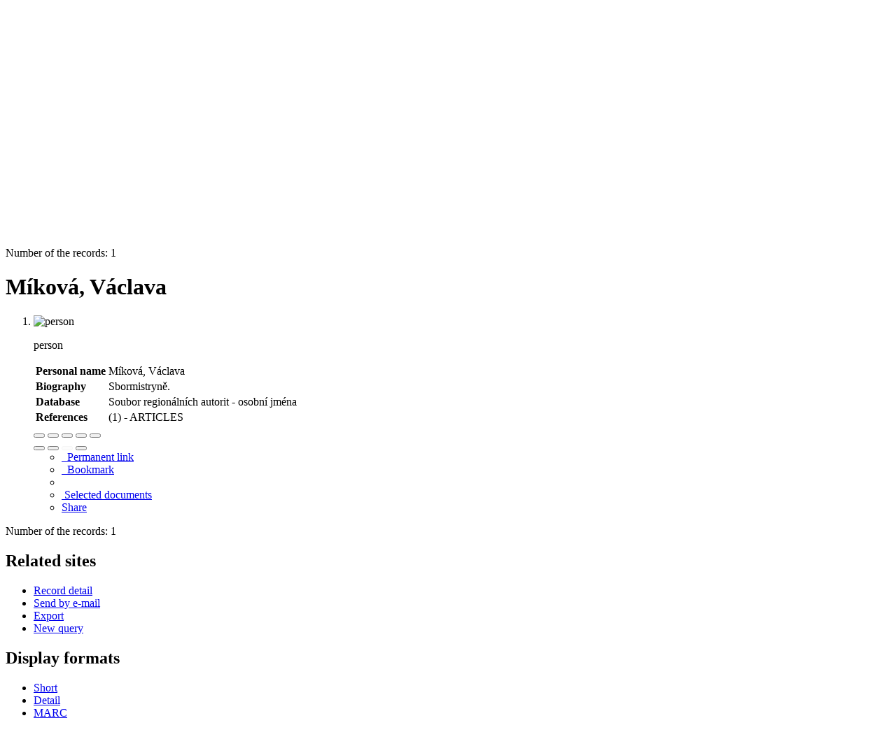

--- FILE ---
content_type: text/html; charset=utf-8
request_url: https://katalog.cbvk.cz/arl-cbvk/en/detail/?&idx=cbvk_us_auth*m0107473
body_size: 8770
content:

<!-- TPL: csp.templates2.parts.root -->
<!DOCTYPE html><html id="detail" lang="en-GB" dir="ltr" class=""><head>

<!-- TPL: csp.user.cbvk.templates2.parts.head -->
<meta name="viewport" content="width=device-width, initial-scale=1, shrink-to-fit=no"><meta charset="UTF-8"><meta id="ipac" name="author" content="IPAC: Cosmotron Slovakia, s.r.o. - www.cosmotron.sk" data-version="4.8.63a - 22.05.2025" data-login="0" data-ns="" data-url="https://katalog.cbvk.cz/i2/" data-ictx="cbvk" data-skin="bs1" data-cachebuster="9f" data-logbasket="0" data-elink="0" data-lang="en" data-country="GB" data-scrollup="" data-src="cbvk_us_cat" data-cookie-choose=1 data-cookie-preferential=0 data-cookie-analytical=0 data-cookie-marketing=0 data-mainjs="">
<!-- TPL: csp.templates2.parts.metaog -->
<meta property="fb:app_id" content="1271613386973173">
<!-- TPL: csp.templates2.parts.metalink -->
<link rel="help" href="https://katalog.cbvk.cz/arl-cbvk/en/help/?key=detail" title="Help"><link rel="home" href="https://katalog.cbvk.cz/arl-cbvk/en/detail-cbvk_us_auth-m0107473-Mikova-Vaclava/"><link rel="alternate" hreflang="cs-CZ" href="https://katalog.cbvk.cz/arl-cbvk/cs/detail/?&amp;idx=cbvk_us_auth*m0107473"><link rel="alternate" hreflang="x-default" href="https://katalog.cbvk.cz/arl-cbvk/cs/detail/?&amp;idx=cbvk_us_auth*m0107473"><link rel="alternate" hreflang="en-GB" href="https://katalog.cbvk.cz/arl-cbvk/en/detail/?&amp;idx=cbvk_us_auth*m0107473"><link rel="manifest" href="https://katalog.cbvk.cz/arl-cbvk/en/webmanifest/" title="PWA"><link rel="license" href="https://katalog.cbvk.cz/arl-cbvk/en/IPAC/?#ipac-copyright" title="Copyright"><link rel="contents" href="https://katalog.cbvk.cz/arl-cbvk/en/site-map/" title="Site map">
<!-- TPL: csp.templates2.parts.metaapp -->
<meta name="mobile-web-app-capable" content="yes"><meta name="apple-mobile-web-app-capable" content="yes"><meta name="apple-mobile-web-app-title" content="JVK Ceské Budejovice"><meta name="apple-mobile-web-app-status-bar-style" content="#FFFFFF"><meta name="theme-color" content="#FFFFFF"><meta name="author" content="The Research Library of South Bohemia in Ceske Budejovice"><meta name="twitter:dnt" content="on">
<meta name="keywords" content="detail,IPAC"><meta name="description" content="Record detail - Míková, Václava - Detailed record view - The Research Library of South Bohemia in Ceske Budejovice  "><meta name="robots" content="all"><meta name="google-site-verification" content="53cpXDzaEA9mgyxaRaFi6zaipeZbSs5zv6NnUK3TAeg"><link rel="preload" as="style" href="https://katalog.cbvk.cz/i2/user/cbvk/css/bskin1.v-9f.css"><link rel="stylesheet" href="https://katalog.cbvk.cz/i2/user/cbvk/css/bskin1.v-9f.css"><link rel="stylesheet" media="print" href="https://katalog.cbvk.cz/i2/css/print.v-9f.css">

<!-- TPL: csp.templates2.detail.meta -->

<!-- TPL: csp.templates2.detail.metalink -->
<link rel="alternate" type="application/marc" href="https://katalog.cbvk.cz/arl-cbvk/en/export/?idx=cbvk_us_auth*m0107473&amp;charset=UTF8&amp;format=LINEMARC" title="MARC - Míková, Václava "><link rel="alternate" type="application/marc" href="https://katalog.cbvk.cz/arl-cbvk/en/export/?idx=cbvk_us_auth*m0107473&amp;charset=UTF8&amp;format=ISO2709" title="MARC ISO2709 - Míková, Václava "><link rel="alternate" type="application/marcxml+xml" href="https://katalog.cbvk.cz/arl-cbvk/en/export/?idx=cbvk_us_auth*m0107473&amp;charset=UTF8&amp;format=XML" title="MARC XML - Míková, Václava "><link rel="preconnect" href="https://cache2.obalkyknih.cz" crossorigin="anonymous"><link rel="dns-prefetch" href="https://cache2.obalkyknih.cz"><link rel="alternate" type="application/vcard+xml" href="https://katalog.cbvk.cz/arl-cbvk/en/detail-cbvk_us_auth-m0107473-Mikova-Vaclava/?st=feed&amp;feed=calendar&amp;format=vcx"><link rel="alternate" type="text/vcard" href="https://katalog.cbvk.cz/arl-cbvk/en/detail-cbvk_us_auth-m0107473-Mikova-Vaclava/?st=feed&amp;feed=calendar&amp;format=vcf"><link rel="canonical" href="https://katalog.cbvk.cz/arl-cbvk/en/detail-cbvk_us_auth-m0107473-Mikova-Vaclava/">
<!-- TPL: csp.templates2.detail.metaog -->
<meta property="og:url" prefix="og: https://ogp.me/ns/og#" content="https://katalog.cbvk.cz/arl-cbvk/en/detail-cbvk_us_auth-m0107473-Mikova-Vaclava/"><meta property="og:title" prefix="og: https://ogp.me/ns/og#" content="Míková, Václava "><meta property="profile:first_name" prefix="profile: https://ogp.me/ns/profile#" content="Václava"><meta property="profile:last_name" prefix="profile: https://ogp.me/ns/profile#" content="Míková">
<!-- TPL: csp.templates2.detail.metatwitter -->
<meta name="twitter:card" prefix="twitter: https://ogp.me/ns/twitter#" content="summary"><meta name="twitter:title" prefix="twitter: https://ogp.me/ns/twitter#" content="Míková, Václava "><meta name="twitter:url" prefix="twitter: https://ogp.me/ns/twitter#" content="https://katalog.cbvk.cz/arl-cbvk/en/detail-cbvk_us_auth-m0107473-Mikova-Vaclava/">
<!-- TPL: csp.templates2.detail.metaszn -->
<meta name="szn:galleries-image-link" content="https://katalog.cbvk.cz/arl-cbvk/en/detail-cbvk_us_auth-m0107473-Mikova-Vaclava/?st=feed&amp;feed=sznimages">
<!-- TPL: csp.templates2.detail.schemaperson -->
<script type="application/ld+json">
{
  "@context": "https://schema.org",
  "@type": "Person",
  "@id": "cbvkusauthm0107473",
  "url": "https://katalog.cbvk.cz/arl-cbvk/en/detail-cbvk_us_auth-m0107473-Mikova-Vaclava/",
  "givenName": "Václava",
  "familyName": "Míková",
  "name": "Václava Míková"
}
</script>
<script data-main="https://katalog.cbvk.cz/i2/js/conf.detail.v-9f.js" src="https://katalog.cbvk.cz/i2/js/require.v-9f.js"></script>
<!-- TPL: csp.user.cbvk.templates2.parts.body -->
<title>
Míková, Václava
</title>
</head>
<body class="nojs cbvk_us_cat">
<div id="body">

<!-- TPL: csp.templates2.parts.accessibilitynav -->
<div id="accessibility-nav" class="sr-only sr-only-focusable" data-scrollup-title="Scroll to top of page"><nav aria-label="Skip navigtation">
<ul>
<li><a accesskey="0" href="#content">Go to content</a></li><li><a href="#nav">Go to menu</a></li><li><a href="https://katalog.cbvk.cz/arl-cbvk/en/declaration-of-accessibility/?#content" accesskey="1" title="Accessibility declaration" aria-label="Accessibility declaration">Accessibility declaration</a></li></ul>
</nav>
</div>
<!-- TPL: csp.user.cbvk.templates2.parts.header -->
<div id="header-out"><div id="header" class="container"><header class="container">
<div class="row"><div id="brand" class="col-sm-7 col-md-7 col-lg-7"><a href="https://katalog.cbvk.cz/arl-cbvk/en/index/" rel="home" title="Return to the catalog homepage" aria-label="Return to the catalog homepage"><img src="https://katalog.cbvk.cz/i2/user/cbvk/img/logo.svg" height="50" alt="Logo The Research Library of South Bohemia in Ceske Budejovice" aria-label="Logo The Research Library of South Bohemia in Ceske Budejovice"></a></div><div class="col-sm-5 col-md-5 col-lg-5"><div id="header-info-box"><div id="basket-info">
<!-- TPL: csp.user.cbvk.templates2.parts.languages -->
<a class="x first" rel="alternate" id="cs" href="https://katalog.cbvk.cz/arl-cbvk/cs/detail/?&amp;idx=cbvk_us_auth*m0107473" hreflang="cs-CZ" lang="cs-CZ" title="Česká verze" aria-label="Česká verze">CZ</a><a href="https://katalog.cbvk.cz/arl-cbvk/en/basket/" aria-live="polite" rel="nofollow" class="ibasket" data-title="In the basket" title="In the basket 0" aria-label="In the basket 0"><i class="icon-basket" aria-hidden="true"></i>
&nbsp; <output class="count">0</output>
</a></div></div></div></div></header>
</div></div><div id="page" class="container">

<!-- TPL: csp.user.cbvk.templates2.parts.mainmenu -->
<nav id="nav" class="navbar navbar-expand-lg"  aria-label="Main menu">
<button type="button" aria-label="Side menu" class="navbar-toggler collapsed btn-nav"  data-toggle="collapse" aria-controls="nav-aside" data-target="#nav-aside" id="btn-aside">
<i aria-hidden="true" class="icon-aside"></i><span class="sr-only">Side menu</span></span>
</button>
<button type="button" aria-label="Main menu" class="navbar-toggler collapsed btn-nav" id="btn-nav" data-toggle="collapse" aria-controls="nav-main" data-target="#nav-main">
<i aria-hidden="true" class="icon-menu"></i>
</button>
<a href="https://katalog.cbvk.cz/arl-cbvk/en/login/?opal=detail&amp;idx=cbvk_us_auth*m0107473" id="nav-login-btn" class="btn btn-nav" aria-label="User login to online catalogue" title="User login to online catalogue"><span aria-hidden="true" class="icon-user"></span></a><div class="collapse navbar-collapse" id="nav-main"><ul class="navbar-main navbar-nav mr-auto">
<li id="nav-home" class="nav-item"><a href="https://katalog.cbvk.cz/arl-cbvk/en/index/" rel="nofollow" class="nav-link" title="Return to the catalog homepage" aria-label="Return to the catalog homepage"><i class="icon-home" aria-hidden="true"></i></a></li><li id="nav-search" class="first nav-item">
<a href="https://katalog.cbvk.cz/arl-cbvk/en/index/" title="Search the online catalogue" aria-label="Search the online catalogue" rel="nofollow" class="nav-link">Search</a>
</li>
<li id="nav-account" class="nav-item">
<a href="https://katalog.cbvk.cz/arl-cbvk/en/account/" title="User account information" aria-label="User account information" rel="nofollow" class="nav-link">Account</a>
</li>
<li id="nav-settings" class="nav-item">
<a href="https://katalog.cbvk.cz/arl-cbvk/en/settings/" title="Settings" aria-label="Settings" rel="nofollow" class="nav-link">Account Settings</a>
</li>
<li id="nav-contact" class="nav-item">
<a href="https://katalog.cbvk.cz/arl-cbvk/en/contact/" title="The page with contact to the library" aria-label="The page with contact to the library" class="nav-link">Contact</a>
</li>
<li id="nav-help" class="nav-item">
<a href="https://katalog.cbvk.cz/arl-cbvk/en/help/?key=detail" title="Online catalogue (IPAC) help" aria-label="Online catalogue (IPAC) help" class="nav-link">Help</a>
</li>
<li id="nav-prereg" class="nav-item">
<a href="https://katalog.cbvk.cz/arl-cbvk/en/preregistration/" title="User pre-registration form page" aria-label="User pre-registration form page" class="nav-link">Pre-registration</a>
</li>

</ul>
<ul class="navbar-login navbar-nav">
<li id="nav-web" class="nav-item"><a class="btn btn-secondary" href="https://www.cbvk.cz/" title="Web: The Research Library of South Bohemia in Ceske Budejovice" aria-label="Web: The Research Library of South Bohemia in Ceske Budejovice">Web</a></li><li id="nav-login" class="nav-item"><a href="https://katalog.cbvk.cz/arl-cbvk/en/login/?opal=detail&amp;idx=cbvk_us_auth*m0107473" class="nav-link " title="User login to online catalogue" aria-label="User login to online catalogue"><span aria-hidden="true" class="icon-user"></span>&nbsp; Login</a></li>
<!-- TPL: csp.templates2.parts.menuaccount -->

<!-- TPL: csp.templates2.parts.ladenkalink -->
</ul>
</div></nav><main id="content">

<!-- TPL: csp.templates2.parts.breadcrumb -->
<script type="application/ld+json">
{
    "@context": "https://schema.org",
    "@graph": [{
        "@type": "WebSite",
        "@id": "https://katalog.cbvk.cz/arl-cbvk/en/index/",
        "url": "https://katalog.cbvk.cz/arl-cbvk/en/index/",
        "version": "4.8.63a - 22.05.2025",
        "name": "The Research Library of South Bohemia in Ceske Budejovice",
        "description": "Record detail - Míková, Václava - Detailed record view - The Research Library of South Bohemia in Ceske Budejovice  ",
        "inLanguage": "en",
        "potentialAction": {
            "@type": "SearchAction",
            "target": "https://katalog.cbvk.cz/arl-cbvk/en/result/?field=G&amp;search=Find&amp;term={q}",
            "query-input": "name=q"
        }
    }, {
        "@type": "WebPage",
        "@id": "https://katalog.cbvk.cz/arl-cbvk/en/detail-cbvk_us_auth-m0107473-Mikova-Vaclava/",
        "url": "https://katalog.cbvk.cz/arl-cbvk/en/detail-cbvk_us_auth-m0107473-Mikova-Vaclava/",
        "name": "Record detail",
        "description": "Detailed record view",
        "inLanguage": "en"
    }
    ,{
        "@type": "BreadcrumbList",
        "itemListElement": [
            {
            "@type": "ListItem",
            "position": 1,
            "item": {
                "@id": "https://katalog.cbvk.cz/arl-cbvk/en/index/",
                "name": "Home page"
                }
            }
,            {
            "@type": "ListItem",
            "position": 2,
            "item": {
                "@id": "https://katalog.cbvk.cz/arl-cbvk/en/detail-cbvk_us_auth-m0107473-Mikova-Vaclava/",
                "name": "Record detail"
                }
            }
        ]
    }
    ]
}
</script>

<!-- TPL: csp.templates2.parts.systemalert -->

<!-- TPL: csp.templates2.parts.ladenka -->

<!-- TPL: csp.templates2.detail.main -->

<!-- TPL: csp.templates2.detail.page -->
<div id="outer" class="row"><div id='bside'><div id="inner" class="container">
<!-- TPL: csp.templates2.detail.paging -->
<div class="resultbox card card-body bg-light mb-3"><div class="row justify-content-between"><div class="query-info align-self-center col-sm-12 ">Number of the records: 1 &nbsp;
</div></div></div><div class="row"><div class=""><div class="container"><h1>Míková, Václava</h1></div></div></div>
<!-- TPL: csp.templates2.detail.zf -->
<div id="result-body"><ol class="list-group">

<!-- TPL: csp.user.cbvk.templates2.result.zdetail -->
<li data-idx="cbvk_us_auth*m0107473"  id="item-cbvk_us_authm0107473" class="list-group-item result-item odd zf-detail cbvk_us_auth "><div class="li-row row"><div class="xaside col-lg-3 col-md-6 col-sm-6 col-6">
<!-- TPL: csp.user.cbvk.templates2.result.image -->
<div class="img"><img class="type img-fluid" alt="person" src="https://katalog.cbvk.cz/i2/bs1/doc/person.png"><p class="form-text">person</p>
</div></div><!-- /.aside --><div class="xformat col-lg-6 col-md-12 col-sm-12 col-12"><div><!-- zf: AUF_CBVK: -->
<!-- TPL: csp.templates2.zf.tf -->
<div class="table-responsive"><div id="toolbar-t1tf-cbvk_us_authm0107473"></div><table class="table table-sm zfTF" data-check-on-init="true" data-btn-resize="true" data-mobile-responsive="true" data-toolbar="#toolbar-t1tf-cbvk_us_authm0107473" id="t1tf-cbvk_us_authm0107473">
<col class="zf_prefix"><col class="zf_value">
<tr><th scope="row" data-sortable="true">Personal name</th><td>Míková, Václava
</td></tr><tr><th scope="row" data-sortable="true">Biography</th><td>Sbormistryně.
</td></tr><tr><th scope="row" data-sortable="true">Database</th><td>Soubor regionálních autorit - osobní jména
</td></tr><tr><th scope="row" data-sortable="true">References</th><td><a href="https://katalog.cbvk.cz/arl-cbvk/en/result/?src=cbvk_us_cat&amp;field=AUK1&amp;term=%22%5Ecbvk_us_auth%5C*m0107473%5C*xcla%5E%22&amp;qt=mg" title="Link to the related record (search cbvk_us_cat AUK1=&#34;^cbvk_us_auth\*m0107473\*xcla^&#34;)" aria-label="Link to the related record"><span class="icon-search" aria-hidden="true"></span></a> (1) - ARTICLES
</td></tr></table>
</div></div><ul class="nav nav-pills">

<!-- TPL: csp.user.cbvk.templates2.result.request -->
</ul>
</div><div class="xbside col-lg-3 col-md-6 col-sm-6 col-6"></div></div>
<!-- TPL: csp.user.cbvk.templates2.result.tabs -->
<ul class="nav nav-tabs mt-2" role="tablist">
</ul>
<div class="tab-content"></div>
<!-- TPL: csp.templates2.result.gallery -->
<div id="osd1-root" class="openseadragon-root"><div id="osd1-toolbar" class="openseadragon-toolbar"><div class="btn-toolbar justify-content-between" role="toolbar"><div class="btn-group" role="group"><button id="osd1-btn-zoomin" data-config="zoomInButton" title="Zoom in image" aria-label="Zoom in image" type="button" class="btn btn-light btn-zoomin"><i aria-hidden="true" class="icon-plus"></i></button>
<button id="osd1-btn-zoomout" data-config="zoomOutButton" title="Zoom out image" aria-label="Zoom out image" type="button" class="btn btn-light btn-zoomout"><i aria-hidden="true" class="icon-minus"></i></button>
<button id="osd1-btn-home" data-config="homeButton" title="Original image size" aria-label="Original image size" type="button" class="btn btn-light btn-home"><i class="icon-home"></i></button>
<button id="osd1-btn-fullpage" data-config="fullPageButton" title="Fullscreen" aria-label="Fullscreen" type="button" class="btn btn-light btn-fullpage"><i aria-hidden="true" class="icon-normalscreen"></i></button>
<button id="osd1-btn-info" title="Info" aria-label="Info" type="button" class="btn btn-light btn-info"><i aria-hidden="true" class="icon-info"></i> <span class="head-openseadragon-title"></span></button>
</div><div class="btn-group" role="group"><button id="osd1-btn-rotateleft" data-config="rotateLeftButton" title="Turn left" aria-label="Turn left" type="button" class="btn btn-light btn-rotateleft"><i aria-hidden="true" class="icon-undo"></i></button>
<button id="osd1-btn-rotateright" data-config="rotateRightButton" title="Turn right" aria-label="Turn right" type="button" class="btn btn-light btn-rotateright"><i aria-hidden="true" class="icon-redo"></i></button>
<a id="osd1-btn-download" title="Download" aria-label="Download" role="button" download href="#" target="_blank" class="btn btn-light btn-download"><i aria-hidden="true" class="icon-export"></i></a><span id="osd1-text-currentpage" class="btn text-currentpage"></span><button id="osd1-btn-previous" data-config="previousButton" title="Previous page" aria-label="Previous page" type="button" class="btn btn-light btn-previous"><i aria-hidden="true" class="icon-menu-left"></i></button>
<button id="osd1-btn-next" data-config="nextButton" title="Next page" aria-label="Next page" type="button" class="btn btn-light btn-next"><i aria-hidden="true" class="icon-menu-right"></i></button>
</div></div></div><div id="osd1" class="openseadragon" data-data="#tpl-json-osd1" data-dataurl="https://katalog.cbvk.cz/arl-cbvk/en/detail/?type=xml&amp;st=ajax" data-toolbar="#osd1-toolbar" data-source="#osd1-source"><noscript>
</noscript>
</div><div><ul id="osd1-source" class="nav row openseadragon-source">

</ul>
<script id="tpl-json-osd1" type="text/x-jsrender">
[
]
</script>
</div></div>
<!-- TPL: csp.user.cbvk.templates2.result.operations -->
<div class="nav5"><nav class="navbar bg-light pl-0" aria-label="Links to Record">
<ul class="nav nav-pills">
<li class="permalink nav-item"><a href="https://katalog.cbvk.cz/arl-cbvk/en/detail-cbvk_us_auth-m0107473-Mikova-Vaclava/" class="url nav-link" rel="bookmark" data-title="Míková, Václava" title="Record permalink: Míková, Václava" aria-label="Record permalink: Míková, Václava"><span aria-hidden="true" class="icon-permalink"></span>&nbsp; Permanent link</a></li><li class="bookmark nav-item"><a href="https://katalog.cbvk.cz/arl-cbvk/en/bookmark/?idx=cbvk_us_auth*m0107473&amp;disprec=1&amp;idx=cbvk_us_auth*m0107473" rel="nofollow" class="nav-link" title="Tool for further record proceeding: Míková, Václava" aria-label="Tool for further record proceeding: Míková, Václava"><span aria-hidden="true" class="icon-bookmark"></span>&nbsp; Bookmark</a></li><li class="comment nav-item">
<!-- TPL: csp.templates2.rating.operation -->
</li><li class="mydoc nav-item"><a href="https://katalog.cbvk.cz/arl-cbvk/en/selected-documents/?idx=cbvk_us_auth*m0107473&amp;f_new=1&amp;idx=cbvk_us_auth*m0107473" data-modal-login="1" rel="nofollow" class="nav-link" title="List and administration of user&#39;s documents: Míková, Václava" aria-label="List and administration of user&#39;s documents: Míková, Václava"><span aria-hidden="true" class="icon-mydocuments"></span>&nbsp;Selected documents</a></li><li class="nav-item facebook">
<div class='fb-share-button nav-link' data-href='https%3A%2F%2Fkatalog.cbvk.cz%2Farl-cbvk%2Fen%2Fdetail-cbvk_us_auth-m0107473-Mikova-Vaclava%2F' data-layout='button' data-size='small'><a class='fb-xfbml-parse-ignore' rel='external' target='_blank' href='https://www.facebook.com/sharer/sharer.php?u=https%3A%2F%2Fkatalog.cbvk.cz%2Farl-cbvk%2Fen%2Fdetail-cbvk_us_auth-m0107473-Mikova-Vaclava%2F' title='Share on Facebook'><i class='icon-facebook' aria-hidden='true'></i>  Share</a></div></li></ul>
</nav>
</div></li></ol>
</div>
<!-- TPL: csp.templates2.detail.map -->

<!-- TPL: csp.templates2.detail.paging -->
<div class="resultbox card card-body bg-light mb-3"><div class="row justify-content-between"><div class="query-info align-self-center col-sm-12 ">Number of the records: 1 &nbsp;
</div></div></div></div></div>
<!-- TPL: csp.templates2.detail.aside -->
<div id="aside" class="navbar-expand-lg"><div class="collapse navbar-collapse" id="nav-aside"><aside aria-label="Related sites">
<!-- TPL: csp.templates2.detail.submenu -->
<div id="nav1" class="part"><h2>Related sites</h2><ul class="nav flex-column"><li id="nav1-detail" class="nav-item"><a href="https://katalog.cbvk.cz/arl-cbvk/en/detail-cbvk_us_auth-m0107473-Mikova-Vaclava/" class="nav-link active" title="Detailed record view" aria-label="Detailed record view">Record detail</a></li><li id="nav1-mail" class="nav-item"><a href="https://katalog.cbvk.cz/arl-cbvk/en/send-email/?idx=cbvk_us_auth*m0107473" rel="nofollow" class="nav-link" title="Send records by e-mail" aria-label="Send records by e-mail">Send by e-mail</a></li><li id="nav1-export" class="nav-item"><a href="https://katalog.cbvk.cz/arl-cbvk/en/export/?idx=cbvk_us_auth*m0107473" rel="nofollow" class="nav-link" title="Export record" aria-label="Export record">Export</a></li><li id="nav1-new" class="nav-item"><a href="https://katalog.cbvk.cz/arl-cbvk/en/index/" rel="nofollow" class="nav-link" title="Search the online catalogue" aria-label="Search the online catalogue">New query</a></li></ul></div><div id="format" class="part"><h2>Display formats</h2><ul class="nav flex-column"><li class="nav-item"><a href="https://katalog.cbvk.cz/arl-cbvk/en/detail/?zf=SHORT&amp;idx=cbvk_us_auth*m0107473" class="nav-link " rel="nofollow" title="Format: Short" aria-label="Format: Short">Short</a></li><li class="nav-item"><a href="https://katalog.cbvk.cz/arl-cbvk/en/detail/?zf=AUF_CBVK&amp;idx=cbvk_us_auth*m0107473" class="nav-link active" rel="nofollow" title="Format: Detail" aria-label="Format: Detail">Detail</a></li><li class="nav-item"><a href="https://katalog.cbvk.cz/arl-cbvk/en/detail/?zf=DATA&amp;idx=cbvk_us_auth*m0107473" class="nav-link " rel="nofollow" title="Format: MARC" aria-label="Format: MARC">MARC</a></li></ul></div>
<!-- TPL: csp.templates2.parts.headaside -->

<!-- TPL: csp.templates2.parts.footeraside -->
</aside></div></div></div>
<!-- TPL: csp.templates2.result.jstemplate -->

<!-- TPL: csp.templates2.parts.jstable -->
<script id="tpl-toolbar" type="text/x-jsrender">
{{if isform}}
<button type="button" data-toggle="tooltip" data-link="{on ~doCheck}" id="btn-check-{{:id}}" class="btn-check btn btn-light" aria-label="Select all" title="Select all">
<i class="icon-check" aria-hidden="true"></i>
</button>
<button type="button" data-toggle="tooltip" data-link="{on ~doUnCheck}" id="btn-uncheck-{{:id}}" class="btn-uncheck btn btn-light" aria-label="Untick the all selected" title="Untick the all selected">
<i class="icon-uncheck" aria-hidden="true"></i>
</button>
{{/if}}
</script>
<script id="tpl-table-loading" type="text/x-jsrender">
<span class="icon-loading" aria-hidden="true" aria-live="polite" role="alert" aria-busy="true" aria-label="Loading"><span role="progressbar" aria-valuetext="Loading"><i class="icon-loading" aria-hidden="true"></i></span></span></script>
<script id="tpl-table-price" type="text/x-jsrender">
<span class="{{:class}}"><b>{{:sign}}</b>{{:price}}</span></script><script id="tpl-loading" type="text/x-jsrender">
<div class="ipac-loading" role="alert" aria-live="polite" aria-busy="true" aria-label="Loading"><span role="progressbar" aria-valuetext="Loading"><i class="icon-loading" aria-hidden="true"></i></span></div></script>
<script id="tpl-permalink" type="text/x-jsrender"  title="Record permalink">
<h3>{{:title}}</h3>
<p class="link"><a href="{{:href}}">Go to this page</a></p>
<div role="form"><div class="form-group"><label for="plink-l" class="col-sm-12">Copy to clipboard</label>
<div class="col-sm-12"><div class="input-group"><input readonly="readonly" class="form-control" onclick="this.select();" inputmode="none" type="url" value="{{:href}}" id="plink-l"><div role="button" class="input-group-append input-group-text ipac-clipboard btn" data-toggle="tooltip" data-clipboard-action="copy" aria-controls="plink-l" data-clipboard-target="#plink-l" title="Copy to clipboard" data-title="Copied to clipboard"><i class="icon-copy" aria-hidden="true"></i>
</div></div></div></div></div></script>
<script id="tpl-contact-map" type="text/x-jsrender">
<strong>{{:name}}</strong><br>
{{if src}}<img alt="{{:name}}" src="{{:src}}" class="img-thumbnail" width="150"><br>{{/if}}
{{if street}}<br>{{:street}}{{/if}}
{{if locality}}<br>{{:locality}}{{/if}}
</script>
<script id="tpl-weather-tooltip" type="text/x-jsrender">
<div class="card p-2 text-nowrap"><div>{{:day}}{{:year}}</div><div>{{:txmax}} <b style="color:{{:maxcolor}};">{{if max}}{{:max}}{{else}} {{/if}}</b></div><div>{{:txmin}} <b style="color:{{:mincolor}};">{{if min}}{{:min}}{{else}} {{/if}}</b></div>{{if note}}<div>{{:note}}</div>{{/if}}
</div></script>
<script id="tpl-btn-more" type="text/x-jsrender">
<a href="javascript:void(0);" role="button" class="more" aria-expanded="false" aria-label="{{:title}}" title="{{:title}}">{{:text}}</a></script>
<script id="tpl-btn-affix" type="text/x-jsrender">
<a href="javascript:;" data-link="{on ~doClick}" role="button" class="btn btn-light btn-sm" title="{{:title}}" aria-label="{{:title}}" aria-pressed="{{:pressed}}"><i class="icon-{{:icon}}" aria-hidden="true"></i></a></script>
<!-- TPL: csp.user.cbvk.templates2.parts.tail -->
<br class="clearfix">
</main><!-- /#content --></div><!-- /#page --></div><!-- /#body -->
<!-- TPL: csp.user.cbvk.templates2.parts.footer -->
<div id="footer-out"><div id="footer" class="container"><footer aria-label="Footer" class="container">
<div class="row"><div class="col-sm-4" id="footer-contact"><h5>Contact</h5>
<ul class="list-unstyled p-0 m-0">
<li><address class="d-inline h-adr adr" itemscope="itemscope" itemtype="https://schema.org/PostalAddress">
<span itemprop="streetAddress" class="p-street-address street-address">Na Sadech 27</span>,<br>
<span itemprop="postalCode" class="p-postal-code postal-code">370 59</span><span itemprop="addressLocality" class="p-locality locality">České Budějovice</span></address>
</li><li><a href="tel:+420386111211" aria-label="Zavolejte nám: 386 111 211 central office">+420 386 111 211</a> (central office)</li><li><abbr title="Identifikační číslo osoby" lang="cs-CZ">IČO</abbr>: 00073504</li><li>Data box: <code>r7ukktd</code></li><li><a class="mail" href="mailto:pult@cbvk.cz">pult@cbvk.cz</a> &nbsp;&nbsp;<a class="noex" rel="external" href="https://www.cbvk.cz/napiste_nam.html" title="Napište nám mail"><img src="https://www.cbvk.cz/img/mail.gif" alt="Napište nám"></a><br></li><li><a class="fb noex" rel="external" href="https://www.facebook.com/JVK.CB/" title="Follow us on Facebook" aria-label="Follow us on Facebook" target="_blank"><i aria-hidden="true" class="bg-transparent icon-facebook"></i></a><a class="ml-3 instagram noex" rel="external" href="https://www.instagram.com/knihovnacb/" title="Follow us on Instagaram" aria-label="Follow us on Instagaram" target="_blank"><i aria-hidden="true" class="icon-instagram"></i></a></li></ul>
</div><div class="col-sm-4" id="footer-opening"><h5>Opening Hours</h5>
<ul>
<li><a class="noex" rel="external" href="https://www.cbvk.cz/oteviraci_doba.html#lidicka" title="Opening Hours Lidická 1 on the website cbvk.cz" aria-label="Opening Hours Lidická 1 on the website cbvk.cz">Lidická 1</a><span></span></li><li><a class="noex" rel="external" href="https://www.cbvk.cz/oteviraci_doba.html#na-sadech" title="Opening Hours Na Sadech 27 on the website cbvk.cz" aria-label="Opening Hours Na Sadech 27 on the website cbvk.cz">Na Sadech 27</a><span></span></li><li><a class="noex" rel="external" href="https://www.cbvk.cz/oteviraci_doba.html#pobocky" title="Opening Hours Čtyři Dvory, Rožnov, Suché Vrbné, Vltava on the website cbvk.cz" aria-label="Opening Hours Čtyři Dvory, Rožnov, Suché Vrbné, Vltava on the website cbvk.cz">Č. Dvory, Rožnov, S. Vrbné, Vltava</a><span></span></li><li><a class="noex" rel="external" href="https://www.cbvk.cz/oteviraci_doba.html#zlata-koruna" title="Opening Hours Zlatá Koruna on the website cbvk.cz" aria-label="Opening Hours Zlatá Koruna on the website cbvk.cz">Zlatá Koruna</a><span></span></li></ul>
</div><div class="col-sm-4" id="footer-founder"><h5>Founder</h5>
<div><a class="noex" rel="external" href="https://www.kraj-jihocesky.cz/cs/zrizovane-organizace?nazev=&ico=00073504&adresa=" target="_blank" title="Portál Jihočeský kraj" aria-label="Portál Jihočeský kraj"><img src="https://katalog.cbvk.cz/i2/user/cbvk/img/logo-jck.svg" style="width: 10vw; min-width: 155px;" alt="Jihočeský kraj"></a></div></div></div><div id="footer-nav"><nav>
<ul class="nav d-flex justify-content-center">
<li id="nav3-feedback" class="first nav-item">
<a href="https://katalog.cbvk.cz/arl-cbvk/en/feedback-form/" title="Form for sending messages" aria-label="Form for sending messages" rel="nofollow" class="nav-link">Feedback form</a>
</li>
<li id="nav3-smap" class="nav-item">
<a href="https://katalog.cbvk.cz/arl-cbvk/en/site-map/" title="Online catalogue site map" aria-label="Online catalogue site map" accesskey="3" class="nav-link">Site map</a>
</li>
<li id="nav3-accessibility" class="nav-item">
<a href="https://katalog.cbvk.cz/arl-cbvk/en/declaration-of-accessibility/" title="Accessibility declaration" aria-label="Accessibility declaration" class="nav-link">Accessibility</a>
</li>
<li id="nav3-privacy" class="nav-item">
<a href="https://katalog.cbvk.cz/arl-cbvk/en/privacy/" title="User's personal data protection" aria-label="User's personal data protection" class="nav-link">Privacy</a>
</li>
<li id="nav3-cookies" class="nav-item">
<a href="https://katalog.cbvk.cz/arl-cbvk/en/cookies/" title="Cookie settings" aria-label="Cookie settings" rel="nofollow" class="nav-link">Cookie settings</a>
</li>

</ul>
</nav>
<p>©&nbsp;1997-2023  <a class="noex" rel="external" href="https://www.cbvk.cz/" title="www.cbvk.cz" aria-label="www.cbvk.cz">Jihočeská vědecká knihovna v Českých Budějovicích</a></p>
<p id="cosmotron">©&nbsp;1993-2023 <a href="https://katalog.cbvk.cz/arl-cbvk/en/IPAC/" title="IPAC application information" aria-label="IPAC application information"><abbr title="Internet Public Access Catalog" lang="en-GB">IPAC</abbr></a>&nbsp;-&nbsp; <span dir="ltr" itemscope="itemscope" itemtype="https://schema.org/Organization"><a itemprop="name url" rel="external" href="https://www.cosmotron.cz/" title="www.cosmotron.cz" aria-label="www.cosmotron.cz" class="noex">Cosmotron Bohemia, s.r.o.</a></span></p>
</div></footer>
</div></div><div class="overlay"></div>
<!-- TPL: csp.templates2.parts.jsmodal -->
<script id="tpl-help-modal" type="text/x-jsrender">
<div class="modal fade"  id="detail-modal{{:item}}"  tabindex="-1" role="dialog" aria-labelledby="detail-modal{{:item}}-modal-title" aria-hidden="true"><div class="modal-dialog" role="document"><div class="modal-content"><div class="modal-header "><h1 class="modal-title h3 w-100" id="detail-modal{{:item}}-modal-title">{{:title}} </h1><button type="button" class="close" data-dismiss="modal" aria-label="Close"><span aria-hidden="true">&times;</span></button></div><div class="modal-body">{{:html}}
</div><div class="modal-footer"><button type="button" class="btn btn-light" data-dismiss="modal" aria-label="Close">Close</button></div></div></div></div></script>
<script id="tpl-help-trigger" type="text/x-jsrender">
<span data-toggle="modal" class="btn btn-light" data-target="#detail-modal{{:item}}"><i class="icon-info" aria-hidden="true"></i>
</span></script>
<script id="tpl-ipac-modal" type="text/x-jsrender">
<div class="modal fade {{:type}}" id="{{:id}}" tabindex="-1" role="dialog" aria-labelledby="{{:id}}-title" aria-hidden="true"><div class="modal-dialog {{:size}} {{if centered}}modal-dialog-centered{{/if}}" role="document"><div class="modal-content"><div class="modal-header {{if report}}bg-{{:reportclass}}{{/if}}"><h1 class="modal-title h3" id="{{:id}}-title">{{:name}}</h1>
<button type="button" class="close" data-dismiss="modal" aria-label="Close"><i aria-hidden="true">&times;</i></button>
</div><div class="modal-body{{if report}} collapse border border-{{:reportclass}}{{/if}} {{if center}} text-center{{/if}}" id="{{:id}}-report">{{:body}}
</div><div class="modal-footer">{{if foottext}}<div class="text-left">{{:foottext}}</div>{{/if}}
{{if report}}
<a role="button" class="btn btn-light" data-toggle="collapse" href="#{{:id}}-report" aria-expanded="false" aria-controls="{{:id}}-report"><i class="icon-info" aria-hidden="true"></i>&nbsp; {{:report}}</a>{{/if}}
{{if agree}}
<button type="button" class="btn btn-primary" id="btn-agree" data-link="{on ~doArgee}" data-dismiss="modal">{{if agreeicon}}<i class="{{:agreeicon}}" aria-hidden="true"></i>&nbsp;{{/if}} {{:agree}}</button>
{{/if}}
{{if disagree}}
<button type="button" class="btn btn-light" id="btn-disagree" data-link="{on ~doArgee}" data-dismiss="modal">{{if disagreeicon}}<i class="{{:disagreeicon}}" aria-hidden="true"></i>&nbsp;{{/if}} {{:disagree}}</button>
{{/if}}
{{if link}}
<a id="btn-link" href="{{:href}}" target="{{if linktarget}}{{:linktarget}}{{else}}_self{{/if}}" class="btn btn-{{if linkprimary}}primary{{else}}light{{/if}}{{if linktarget}} external{{/if}}">{{if linkicon}}<i class="{{:linkicon}}" aria-hidden="true"></i>&nbsp;{{/if}} {{:link}}</a>{{/if}}
{{if linkform}}
<form method="post" action="{{:href}}" role="link" target="{{if linktarget}}{{:linktarget}}{{else}}_self{{/if}}">

{{if param1n}}<input type="hidden" name="{{:param1n}}" value="{{:param1v}}"/>{{/if}}
<button id="btn-linkform" type="submit" class="btn btn-{{if linkprimary}}primary{{else}}light{{/if}}">{{if linkicon}}<i class="{{:linkicon}}" aria-hidden="true"></i>&nbsp;{{/if}} {{:linkform}}</button>
</form>{{/if}}
{{if close}}
<button type="button" class="btn btn-light" data-dismiss="modal" aria-label="Close">Close</button>
{{/if}}
</div></div></div></div></script>
<script id="tpl-modal-loading" type="text/x-jsrender">
<div class="modal fade" id="modal-loading" tabindex="-1" aria-labelledby="modal-loading-title" role="dialog" aria-busy="true" aria-label="Loading" aria-hidden="true"><div class="modal-dialog modal-sm modal-dialog-centered" role="document"><div class="modal-content text-center"><div class="modal-body"><h1 class="modal-title h3" id="modal-loading-title">Loading&hellip;</h1>
<span role="progressbar" aria-valuetext="Loading"><i class="icon-loading" aria-hidden="true"></i></span></div></div></div></div></script>
<script id="tpl-tab-loading" type="text/x-jsrender">
<div class="m-auto text-center" role="alert" aria-busy="true" aria-label="Loading"><h1>Loading&hellip;</h1>
<span role="progressbar" aria-valuetext="Loading"><i class="icon-loading" aria-hidden="true"></i></span></div></script>
<script id="tpl-btn-clearable" type="text/x-jsrender">
<button class="btn d-none {{:class}}" type="button" aria-label="{{:label}}" tabindex="-1"><i aria-hidden="true">&times;</i></button>
</script>
<div id="ipac-modal"></div><div class="modal fade"  id="modal-openseadragon"  tabindex="-1" role="dialog" aria-labelledby="modal-openseadragon-modal-title" aria-hidden="true"><div class="modal-dialog modal-sm" role="document"><div class="modal-content"><div class="modal-header "><h1 class="modal-title h3 w-100" id="modal-openseadragon-modal-title">openseadragon </h1><button type="button" class="close" data-dismiss="modal" aria-label="Close"><span aria-hidden="true">&times;</span></button></div><div class="modal-body"><div class="modal-body-fromjs"><!-- Description from JS JSON --></div></div></div></div></div>
<!-- TPL: csp.templates2.parts.toplist -->
<div id="fuh"></div>
<!-- TPL: csp.templates2.parts.nojs -->
<noscript><p class="alert alert-warning" role="alert">
For full functionality of this site it is necessary to enable JavaScript.
Here are the <a href="https://www.enable-javascript.com/" rel="external nofollow" target="_blank" title="enable-javascript.com  - External link">instructions how to enable JavaScript in your web browser</a>.
</p></noscript>
<!-- TPL: csp.templates2.cookies.cookiesbar -->
<div class="container-fluid fixed-bottom d-none" id="cookiesbar"><div class="container cookiesbar-body"><div class="row"><div class="col-12 col-md-8 cookiesbar-text"><p>
<i aria-hidden="true" class="icon-info"></i>&nbsp;
This site uses cookies to make them easier to browse. Learn more about
<a href="https://katalog.cbvk.cz/arl-cbvk/en/help/?key=cookies" title="Help: how we use cookies" aria-label="Help: how we use cookies" class="help-link">how we use cookies</a>.
</p>
</div><div class="col-12 col-md-4 cookiesbar-btn"><a href="https://katalog.cbvk.cz/arl-cbvk/en/cookies/?opt=all&amp;save=1&amp;opal=detail" rel="nofollow" class="btn btn-ajax btn-primary ml-1" title="Accept all cookies" aria-label="Accept all cookies">Accept all</a><a href="https://katalog.cbvk.cz/arl-cbvk/en/cookies/" rel="nofollow" class="btn btn-link ml-1" title="Settings cookies" aria-label="Settings cookies">Settings</a><a href="https://katalog.cbvk.cz/arl-cbvk/en/cookies/?opt=technical&amp;save=1&amp;opal=detail" rel="nofollow" class="btn btn-ajax btn-primary ml-1" title="Accept only necessary cookies" aria-label="Accept only necessary cookies">Reject all</a></div></div></div></div><div id="fb-root"></div></body>
</html><!-- page-total: 0.06 -->
